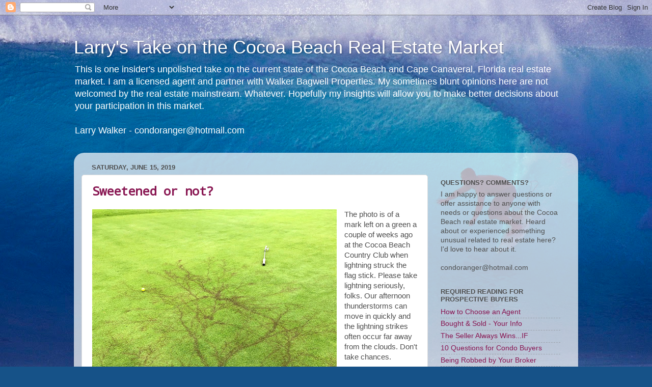

--- FILE ---
content_type: text/plain
request_url: https://www.google-analytics.com/j/collect?v=1&_v=j102&a=361847665&t=pageview&_s=1&dl=https%3A%2F%2Flarrystake.blogspot.com%2F2019_06_15_archive.html&ul=en-us%40posix&dt=Larry%27s%20Take%20on%20the%20Cocoa%20Beach%20Real%20Estate%20Market%3A%20June%2015%2C%202019&sr=1280x720&vp=1280x720&_u=IEBAAEABAAAAACAAI~&jid=2043123783&gjid=821859513&cid=1784406854.1769202852&tid=UA-93745535-1&_gid=1203398149.1769202852&_r=1&_slc=1&z=2004933377
body_size: -453
content:
2,cG-PECCERWWSR